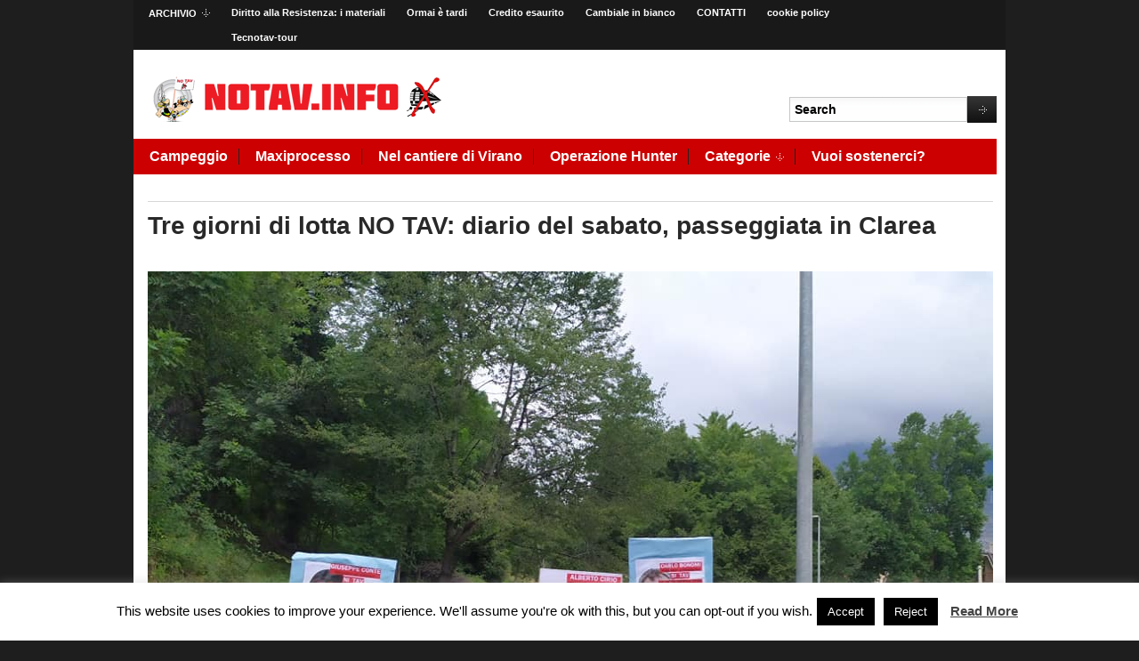

--- FILE ---
content_type: text/html; charset=UTF-8
request_url: https://www.notav.info/post/tre-giorni-di-lotta-no-tav-diario-del-sabato-passeggiata-in-clarea/attachment/109762090_3553309461370358_3516147866340309783_n/
body_size: 11596
content:
<!DOCTYPE html>
<html xmlns="http://www.w3.org/1999/xhtml" lang="it-IT" xmlns:fb="https://www.facebook.com/2008/fbml" xmlns:addthis="https://www.addthis.com/help/api-spec"  xmlns:og="http://ogp.me/ns#">
<head>
    <meta http-equiv="Content-Type" content="text/html; charset=UTF-8" />
    <meta http-equiv="X-UA-Compatible" content="IE=edge,chrome=1">
    <meta property="og:url" content="https://www.notav.info/post/tre-giorni-di-lotta-no-tav-diario-del-sabato-passeggiata-in-clarea/attachment/109762090_3553309461370358_3516147866340309783_n/" /> 
    <title>notav.info &#8211; 109762090_3553309461370358_3516147866340309783_n</title>

	<link rel="stylesheet" type="text/css" href="https://www.notav.info/wp-content/themes/magazinum/style.css" media="screen" />
 	<!--[if IE 7 ]><link rel="stylesheet" type="text/css" href="https://www.notav.info/wp-content/themes/magazinum/ie7.css" /><![endif]-->
	<link rel="stylesheet" type="text/css" href="https://fonts.googleapis.com/css?family=Yanone+Kaffeesatz:700" />
	
    <link rel="alternate" type="application/rss+xml" title="notav.info RSS Feed" href="https://www.notav.info/feed/" />
    <link rel="pingback" href="https://www.notav.info/xmlrpc.php" />
    <link rel="canonical" href="https://www.notav.info/post/tre-giorni-di-lotta-no-tav-diario-del-sabato-passeggiata-in-clarea/attachment/109762090_3553309461370358_3516147866340309783_n/" />

    <link rel='dns-prefetch' href='//www.notav.info' />
<link rel='dns-prefetch' href='//s.w.org' />
<link rel="alternate" type="application/rss+xml" title="notav.info &raquo; Feed" href="https://www.notav.info/feed/" />
<link rel="alternate" type="application/rss+xml" title="notav.info &raquo; Feed dei commenti" href="https://www.notav.info/comments/feed/" />
		<script type="text/javascript">
			window._wpemojiSettings = {"baseUrl":"https:\/\/s.w.org\/images\/core\/emoji\/13.0.0\/72x72\/","ext":".png","svgUrl":"https:\/\/s.w.org\/images\/core\/emoji\/13.0.0\/svg\/","svgExt":".svg","source":{"concatemoji":"https:\/\/www.notav.info\/wp-includes\/js\/wp-emoji-release.min.js?ver=e369e2"}};
			!function(e,a,t){var n,r,o,i=a.createElement("canvas"),p=i.getContext&&i.getContext("2d");function s(e,t){var a=String.fromCharCode;p.clearRect(0,0,i.width,i.height),p.fillText(a.apply(this,e),0,0);e=i.toDataURL();return p.clearRect(0,0,i.width,i.height),p.fillText(a.apply(this,t),0,0),e===i.toDataURL()}function c(e){var t=a.createElement("script");t.src=e,t.defer=t.type="text/javascript",a.getElementsByTagName("head")[0].appendChild(t)}for(o=Array("flag","emoji"),t.supports={everything:!0,everythingExceptFlag:!0},r=0;r<o.length;r++)t.supports[o[r]]=function(e){if(!p||!p.fillText)return!1;switch(p.textBaseline="top",p.font="600 32px Arial",e){case"flag":return s([127987,65039,8205,9895,65039],[127987,65039,8203,9895,65039])?!1:!s([55356,56826,55356,56819],[55356,56826,8203,55356,56819])&&!s([55356,57332,56128,56423,56128,56418,56128,56421,56128,56430,56128,56423,56128,56447],[55356,57332,8203,56128,56423,8203,56128,56418,8203,56128,56421,8203,56128,56430,8203,56128,56423,8203,56128,56447]);case"emoji":return!s([55357,56424,8205,55356,57212],[55357,56424,8203,55356,57212])}return!1}(o[r]),t.supports.everything=t.supports.everything&&t.supports[o[r]],"flag"!==o[r]&&(t.supports.everythingExceptFlag=t.supports.everythingExceptFlag&&t.supports[o[r]]);t.supports.everythingExceptFlag=t.supports.everythingExceptFlag&&!t.supports.flag,t.DOMReady=!1,t.readyCallback=function(){t.DOMReady=!0},t.supports.everything||(n=function(){t.readyCallback()},a.addEventListener?(a.addEventListener("DOMContentLoaded",n,!1),e.addEventListener("load",n,!1)):(e.attachEvent("onload",n),a.attachEvent("onreadystatechange",function(){"complete"===a.readyState&&t.readyCallback()})),(n=t.source||{}).concatemoji?c(n.concatemoji):n.wpemoji&&n.twemoji&&(c(n.twemoji),c(n.wpemoji)))}(window,document,window._wpemojiSettings);
		</script>
		<style type="text/css">
img.wp-smiley,
img.emoji {
	display: inline !important;
	border: none !important;
	box-shadow: none !important;
	height: 1em !important;
	width: 1em !important;
	margin: 0 .07em !important;
	vertical-align: -0.1em !important;
	background: none !important;
	padding: 0 !important;
}
</style>
			<style type="text/css">
		</style>
		<link rel='stylesheet' id='wp-block-library-css'  href='https://www.notav.info/wp-includes/css/dist/block-library/style.min.css?ver=e369e2' type='text/css' media='all' />
<link rel='stylesheet' id='wpzoom-social-icons-block-style-css'  href='https://www.notav.info/wp-content/plugins/social-icons-widget-by-wpzoom/block/dist/blocks.style.build.css?ver=1602625641' type='text/css' media='all' />
<link rel='stylesheet' id='contact-form-7-css'  href='https://www.notav.info/wp-content/plugins/contact-form-7/includes/css/styles.css?ver=5.2.2' type='text/css' media='all' />
<link rel='stylesheet' id='cookie-law-info-css'  href='https://www.notav.info/wp-content/plugins/cookie-law-info/public/css/cookie-law-info-public.css?ver=1.9.1' type='text/css' media='all' />
<link rel='stylesheet' id='cookie-law-info-gdpr-css'  href='https://www.notav.info/wp-content/plugins/cookie-law-info/public/css/cookie-law-info-gdpr.css?ver=1.9.1' type='text/css' media='all' />
<link rel='stylesheet' id='ctf_styles-css'  href='https://www.notav.info/wp-content/plugins/custom-twitter-feeds/css/ctf-styles.min.css?ver=1.6' type='text/css' media='all' />
<link rel='stylesheet' id='fts-feeds-css'  href='https://www.notav.info/wp-content/plugins/feed-them-social/feeds/css/styles.css?ver=2.8.9' type='text/css' media='' />
<link rel='stylesheet' id='wabtn-style-css'  href='https://www.notav.info/wp-content/plugins/whatsapp/style.css?ver=e369e2' type='text/css' media='all' />
<link rel='stylesheet' id='wpt-twitter-feed-css'  href='https://www.notav.info/wp-content/plugins/wp-to-twitter/css/twitter-feed.css?ver=e369e2' type='text/css' media='all' />
<link rel='stylesheet' id='wp-pagenavi-css'  href='https://www.notav.info/wp-content/plugins/wp-pagenavi/pagenavi-css.css?ver=2.70' type='text/css' media='all' />
<link rel='stylesheet' id='zoom-theme-utils-css-css'  href='https://www.notav.info/wp-content/themes/magazinum/functions/wpzoom/assets/css/theme-utils.css?ver=e369e2' type='text/css' media='all' />
<link rel='stylesheet' id='addthis_all_pages-css'  href='https://www.notav.info/wp-content/plugins/addthis/frontend/build/addthis_wordpress_public.min.css?ver=e369e2' type='text/css' media='all' />
<link rel='stylesheet' id='wpzoom-custom-css'  href='https://www.notav.info/wp-content/themes/magazinum/custom.css?ver=2.1.4' type='text/css' media='all' />
<script type='text/javascript' src='https://www.notav.info/wp-content/plugins/jquery-updater/js/jquery-3.5.1.min.js?ver=3.5.1' id='jquery-core-js'></script>
<script type='text/javascript' src='https://www.notav.info/wp-content/plugins/jquery-updater/js/jquery-migrate-3.3.0.min.js?ver=3.3.0' id='jquery-migrate-js'></script>
<script type='text/javascript' id='cookie-law-info-js-extra'>
/* <![CDATA[ */
var Cli_Data = {"nn_cookie_ids":[],"cookielist":[],"ccpaEnabled":"","ccpaRegionBased":"","ccpaBarEnabled":"","ccpaType":"gdpr","js_blocking":"","custom_integration":"","triggerDomRefresh":""};
var cli_cookiebar_settings = {"animate_speed_hide":"500","animate_speed_show":"500","background":"#FFF","border":"#b1a6a6c2","border_on":"","button_1_button_colour":"#000","button_1_button_hover":"#000000","button_1_link_colour":"#fff","button_1_as_button":"1","button_1_new_win":"","button_2_button_colour":"#333","button_2_button_hover":"#292929","button_2_link_colour":"#444","button_2_as_button":"","button_2_hidebar":"","button_3_button_colour":"#000","button_3_button_hover":"#000000","button_3_link_colour":"#fff","button_3_as_button":"1","button_3_new_win":"","button_4_button_colour":"#000","button_4_button_hover":"#000000","button_4_link_colour":"#fff","button_4_as_button":"1","font_family":"inherit","header_fix":"","notify_animate_hide":"1","notify_animate_show":"","notify_div_id":"#cookie-law-info-bar","notify_position_horizontal":"right","notify_position_vertical":"bottom","scroll_close":"","scroll_close_reload":"","accept_close_reload":"","reject_close_reload":"","showagain_tab":"1","showagain_background":"#fff","showagain_border":"#000","showagain_div_id":"#cookie-law-info-again","showagain_x_position":"100px","text":"#000","show_once_yn":"","show_once":"10000","logging_on":"","as_popup":"","popup_overlay":"1","bar_heading_text":"","cookie_bar_as":"banner","popup_showagain_position":"bottom-right","widget_position":"left"};
var log_object = {"ajax_url":"https:\/\/www.notav.info\/wp-admin\/admin-ajax.php"};
/* ]]> */
</script>
<script type='text/javascript' src='https://www.notav.info/wp-content/plugins/cookie-law-info/public/js/cookie-law-info-public.js?ver=1.9.1' id='cookie-law-info-js'></script>
<script type='text/javascript' src='https://www.notav.info/wp-content/plugins/feed-them-social/feeds/js/powered-by.js?ver=2.8.9' id='fts_powered_by_js-js'></script>
<script type='text/javascript' src='https://www.notav.info/wp-content/plugins/feed-them-social/feeds/js/fts-global.js?ver=2.8.9' id='fts-global-js'></script>
<script type='text/javascript' src='https://www.notav.info/wp-content/themes/magazinum/js/init.js?ver=e369e2' id='wpzoom-init-js'></script>
<link rel="https://api.w.org/" href="https://www.notav.info/wp-json/" /><link rel="alternate" type="application/json" href="https://www.notav.info/wp-json/wp/v2/media/40033" /><link rel="EditURI" type="application/rsd+xml" title="RSD" href="https://www.notav.info/xmlrpc.php?rsd" />
<link rel="wlwmanifest" type="application/wlwmanifest+xml" href="https://www.notav.info/wp-includes/wlwmanifest.xml" /> 
<link rel='shortlink' href='https://www.notav.info/?p=40033' />
<link rel="alternate" type="application/json+oembed" href="https://www.notav.info/wp-json/oembed/1.0/embed?url=https%3A%2F%2Fwww.notav.info%2Fpost%2Ftre-giorni-di-lotta-no-tav-diario-del-sabato-passeggiata-in-clarea%2Fattachment%2F109762090_3553309461370358_3516147866340309783_n%2F" />
<link rel="alternate" type="text/xml+oembed" href="https://www.notav.info/wp-json/oembed/1.0/embed?url=https%3A%2F%2Fwww.notav.info%2Fpost%2Ftre-giorni-di-lotta-no-tav-diario-del-sabato-passeggiata-in-clarea%2Fattachment%2F109762090_3553309461370358_3516147866340309783_n%2F&#038;format=xml" />
<style data-context="foundation-flickity-css">/*! Flickity v2.0.2
http://flickity.metafizzy.co
---------------------------------------------- */.flickity-enabled{position:relative}.flickity-enabled:focus{outline:0}.flickity-viewport{overflow:hidden;position:relative;height:100%}.flickity-slider{position:absolute;width:100%;height:100%}.flickity-enabled.is-draggable{-webkit-tap-highlight-color:transparent;tap-highlight-color:transparent;-webkit-user-select:none;-moz-user-select:none;-ms-user-select:none;user-select:none}.flickity-enabled.is-draggable .flickity-viewport{cursor:move;cursor:-webkit-grab;cursor:grab}.flickity-enabled.is-draggable .flickity-viewport.is-pointer-down{cursor:-webkit-grabbing;cursor:grabbing}.flickity-prev-next-button{position:absolute;top:50%;width:44px;height:44px;border:none;border-radius:50%;background:#fff;background:hsla(0,0%,100%,.75);cursor:pointer;-webkit-transform:translateY(-50%);transform:translateY(-50%)}.flickity-prev-next-button:hover{background:#fff}.flickity-prev-next-button:focus{outline:0;box-shadow:0 0 0 5px #09f}.flickity-prev-next-button:active{opacity:.6}.flickity-prev-next-button.previous{left:10px}.flickity-prev-next-button.next{right:10px}.flickity-rtl .flickity-prev-next-button.previous{left:auto;right:10px}.flickity-rtl .flickity-prev-next-button.next{right:auto;left:10px}.flickity-prev-next-button:disabled{opacity:.3;cursor:auto}.flickity-prev-next-button svg{position:absolute;left:20%;top:20%;width:60%;height:60%}.flickity-prev-next-button .arrow{fill:#333}.flickity-page-dots{position:absolute;width:100%;bottom:-25px;padding:0;margin:0;list-style:none;text-align:center;line-height:1}.flickity-rtl .flickity-page-dots{direction:rtl}.flickity-page-dots .dot{display:inline-block;width:10px;height:10px;margin:0 8px;background:#333;border-radius:50%;opacity:.25;cursor:pointer}.flickity-page-dots .dot.is-selected{opacity:1}</style><style data-context="foundation-slideout-css">.slideout-menu{position:fixed;left:0;top:0;bottom:0;right:auto;z-index:0;width:256px;overflow-y:auto;-webkit-overflow-scrolling:touch;display:none}.slideout-menu.pushit-right{left:auto;right:0}.slideout-panel{position:relative;z-index:1;will-change:transform}.slideout-open,.slideout-open .slideout-panel,.slideout-open body{overflow:hidden}.slideout-open .slideout-menu{display:block}.pushit{display:none}</style><!-- WPZOOM Theme / Framework -->
<meta name="generator" content="Magazinum 2.1.4" />
<meta name="generator" content="WPZOOM Framework 1.9.3" />
<style type="text/css">@import url("https://fonts.googleapis.com/css?family=PT+Sans:r,b,i,bi");
#sidebar .widget h3.title{color:#f70d0d;}
.widget h3.title{font-family: 'PT Sans';font-size: 10px;font-weight: bold;}</style>
<script type="text/javascript">document.write('<style type="text/css">.tabber{display:none;}</style>');</script><script type='text/javascript'>var _wpaudio = {url: 'https://www.notav.info/wp-content/plugins/wpaudio-mp3-player', enc: {}, convert_mp3_links: false, style: {text_font:'Sans-serif',text_size:'18px',text_weight:'normal',text_letter_spacing:'normal',text_color:'inherit',link_color:'#24f',link_hover_color:'#02f',bar_base_bg:'#eee',bar_load_bg:'#ccc',bar_position_bg:'#46f',sub_color:'#aaa'}};</script><script data-cfasync="false" type="text/javascript">if (window.addthis_product === undefined) { window.addthis_product = "wpp"; } if (window.wp_product_version === undefined) { window.wp_product_version = "wpp-6.2.6"; } if (window.addthis_share === undefined) { window.addthis_share = {"url_transforms":{"shorten":{"twitter":"bitly"}},"shorteners":{"bitly":{}}}; } if (window.addthis_config === undefined) { window.addthis_config = {"data_track_clickback":true,"ignore_server_config":true,"ui_language":"it","ui_atversion":300}; } if (window.addthis_layers === undefined) { window.addthis_layers = {}; } if (window.addthis_layers_tools === undefined) { window.addthis_layers_tools = [{"sharetoolbox":{"numPreferredServices":5,"counts":"one","size":"32px","style":"fixed","shareCountThreshold":0,"elements":".addthis_inline_share_toolbox_below,.at-below-post-arch-page,.at-below-post-cat-page,.at-below-post,.at-below-post-page"}},{"sharedock":{"counts":"one","numPreferredServices":4,"mobileButtonSize":"large","position":"bottom","theme":"transparent"}}]; } else { window.addthis_layers_tools.push({"sharetoolbox":{"numPreferredServices":5,"counts":"one","size":"32px","style":"fixed","shareCountThreshold":0,"elements":".addthis_inline_share_toolbox_below,.at-below-post-arch-page,.at-below-post-cat-page,.at-below-post,.at-below-post-page"}}); window.addthis_layers_tools.push({"sharedock":{"counts":"one","numPreferredServices":4,"mobileButtonSize":"large","position":"bottom","theme":"transparent"}});  } if (window.addthis_plugin_info === undefined) { window.addthis_plugin_info = {"info_status":"enabled","cms_name":"WordPress","plugin_name":"Share Buttons by AddThis","plugin_version":"6.2.6","plugin_mode":"WordPress","anonymous_profile_id":"wp-f830add771db0030b669eb56001225f9","page_info":{"template":"posts","post_type":""},"sharing_enabled_on_post_via_metabox":false}; } 
                    (function() {
                      var first_load_interval_id = setInterval(function () {
                        if (typeof window.addthis !== 'undefined') {
                          window.clearInterval(first_load_interval_id);
                          if (typeof window.addthis_layers !== 'undefined' && Object.getOwnPropertyNames(window.addthis_layers).length > 0) {
                            window.addthis.layers(window.addthis_layers);
                          }
                          if (Array.isArray(window.addthis_layers_tools)) {
                            for (i = 0; i < window.addthis_layers_tools.length; i++) {
                              window.addthis.layers(window.addthis_layers_tools[i]);
                            }
                          }
                        }
                     },1000)
                    }());
                </script> <script data-cfasync="false" type="text/javascript" src="https://s7.addthis.com/js/300/addthis_widget.js#pubid=wp-f830add771db0030b669eb56001225f9" async="async"></script><style>.ios7.web-app-mode.has-fixed header{ background-color: rgba(45,53,63,.88);}</style>
<!-- START - Open Graph and Twitter Card Tags 3.0.0 -->
 <!-- Facebook Open Graph -->
  <meta property="og:locale" content="it_IT"/>
  <meta property="og:site_name" content="notav.info"/>
  <meta property="og:title" content="109762090_3553309461370358_3516147866340309783_n"/>
  <meta property="og:url" content="https://www.notav.info/post/tre-giorni-di-lotta-no-tav-diario-del-sabato-passeggiata-in-clarea/attachment/109762090_3553309461370358_3516147866340309783_n/"/>
  <meta property="og:type" content="article"/>
  <meta property="og:description" content="ora e sempre no tav"/>
  <meta property="og:image" content="https://www.notav.info/wp-content/uploads/2016/11/LOGO.jpg"/>
  <meta property="og:image:url" content="https://www.notav.info/wp-content/uploads/2016/11/LOGO.jpg"/>
  <meta property="og:image:secure_url" content="https://www.notav.info/wp-content/uploads/2016/11/LOGO.jpg"/>
  <meta property="article:publisher" content="https://www.facebook.com/notav.info"/>
 <!-- Google+ / Schema.org -->
 <!-- Twitter Cards -->
  <meta name="twitter:title" content="109762090_3553309461370358_3516147866340309783_n"/>
  <meta name="twitter:url" content="https://www.notav.info/post/tre-giorni-di-lotta-no-tav-diario-del-sabato-passeggiata-in-clarea/attachment/109762090_3553309461370358_3516147866340309783_n/"/>
  <meta name="twitter:description" content="ora e sempre no tav"/>
  <meta name="twitter:image" content="https://www.notav.info/wp-content/uploads/2016/11/LOGO.jpg"/>
  <meta name="twitter:card" content="summary_large_image"/>
 <!-- SEO -->
 <!-- Misc. tags -->
 <!-- is_singular -->
<!-- END - Open Graph and Twitter Card Tags 3.0.0 -->
	
 
</head>

<body class="attachment attachment-template-default single single-attachment postid-40033 attachmentid-40033 attachment-jpeg">
 
	<div id="page-wrap">

		<div id="header">
  
			<div id="topbar">

				<ul id="topmenu" class="dropdown"><li id="menu-item-13142" class="menu-item menu-item-type-post_type menu-item-object-page menu-item-has-children menu-item-13142"><a href="https://www.notav.info/archivio/">ARCHIVIO</a>
<ul class="sub-menu">
	<li id="menu-item-34156" class="menu-item menu-item-type-post_type menu-item-object-post menu-item-34156"><a href="https://www.notav.info/senza-categoria/tav-watching-il-primo-dossier-di-monitoraggio-del-cantiere/">Tav Watching il primo dossier di monitoraggio del cantiere</a></li>
	<li id="menu-item-23673" class="menu-item menu-item-type-post_type menu-item-object-page menu-item-23673"><a href="https://www.notav.info/arresti-notav/">Arresti Notav</a></li>
	<li id="menu-item-23672" class="menu-item menu-item-type-post_type menu-item-object-page menu-item-23672"><a href="https://www.notav.info/difendi-il-tuo-futuro/">DIFENDI IL TUO FUTURO</a></li>
	<li id="menu-item-23674" class="menu-item menu-item-type-post_type menu-item-object-page menu-item-23674"><a href="https://www.notav.info/notav-tour/">NOTAV TOUR</a></li>
</ul>
</li>
<li id="menu-item-26617" class="menu-item menu-item-type-post_type menu-item-object-page menu-item-26617"><a href="https://www.notav.info/diritto-alla-resistenza-i-materiali/">Diritto alla Resistenza: i materiali</a></li>
<li id="menu-item-29519" class="menu-item menu-item-type-post_type menu-item-object-page menu-item-29519"><a href="https://www.notav.info/ormai-e-tardi/">Ormai è tardi</a></li>
<li id="menu-item-29868" class="menu-item menu-item-type-post_type menu-item-object-page menu-item-29868"><a href="https://www.notav.info/creditoesaurito/">Credito esaurito</a></li>
<li id="menu-item-30770" class="menu-item menu-item-type-post_type menu-item-object-page menu-item-30770"><a href="https://www.notav.info/cambiale-in-bianco/">Cambiale in bianco</a></li>
<li id="menu-item-12522" class="menu-item menu-item-type-post_type menu-item-object-page menu-item-12522"><a href="https://www.notav.info/info/">CONTATTI</a></li>
<li id="menu-item-31480" class="menu-item menu-item-type-post_type menu-item-object-page menu-item-31480"><a href="https://www.notav.info/cookie-policy/">cookie policy</a></li>
<li id="menu-item-36116" class="menu-item menu-item-type-post_type menu-item-object-page menu-item-36116"><a href="https://www.notav.info/tecnotav-tour/">Tecnotav-tour</a></li>
</ul>  	
	 			 				<div class="clear"></div>
			 
			</div><!-- /#topbar -->
			
			
			<div id="logo">
						
						<a href="https://www.notav.info" title="ora e sempre no tav">
															<img src="https://www.notav.info/wp-content/uploads/logo_notav.info_.png" alt="notav.info" />
													</a>

							        </div>
 

			

			
			<div id="search_form">
	<div class="search">
		<form method="get" id="searchform" action="https://www.notav.info/">
			<fieldset>
	 				<input type="text" onblur="if (this.value == '') {this.value = 'Search';}" onfocus="if (this.value == 'Search') {this.value = '';}" value="Search" name="s" id="s" /><input type="submit" id="searchsubmit" value="Search" />
			</fieldset>
		</form>
	</div>
</div>
			<div class="clear"></div>
 		
			<!-- Main Menu -->
			<div id="menu">
 
				<ul id="mainmenu" class="dropdown"><li id="menu-item-23671" class="menu-item menu-item-type-custom menu-item-object-custom menu-item-23671"><a href="http://www.notav.info/tag/campeggio/">Campeggio</a></li>
<li id="menu-item-23676" class="menu-item menu-item-type-custom menu-item-object-custom menu-item-23676"><a href="http://www.notav.info/tag/maxiprocesso/">Maxiprocesso</a></li>
<li id="menu-item-21399" class="menu-item menu-item-type-custom menu-item-object-custom menu-item-21399"><a href="http://www.notav.info/tag/nelcantieredivirano/">Nel cantiere di Virano</a></li>
<li id="menu-item-23724" class="menu-item menu-item-type-custom menu-item-object-custom menu-item-23724"><a href="http://www.notav.info/tag/operazione-hunter/">Operazione Hunter</a></li>
<li id="menu-item-12529" class="menu-item menu-item-type-custom menu-item-object-custom menu-item-has-children menu-item-12529"><a href="#">Categorie</a>
<ul class="sub-menu">
	<li id="menu-item-12524" class="menu-item menu-item-type-taxonomy menu-item-object-category menu-item-12524"><a href="https://www.notav.info/category/post/">post</a></li>
	<li id="menu-item-12525" class="menu-item menu-item-type-taxonomy menu-item-object-category menu-item-12525"><a href="https://www.notav.info/category/top/">top</a></li>
	<li id="menu-item-12775" class="menu-item menu-item-type-taxonomy menu-item-object-category menu-item-12775"><a href="https://www.notav.info/category/senza-categoria/">News</a></li>
	<li id="menu-item-12776" class="menu-item menu-item-type-taxonomy menu-item-object-category menu-item-12776"><a href="https://www.notav.info/category/post/">post</a></li>
	<li id="menu-item-12777" class="menu-item menu-item-type-taxonomy menu-item-object-category menu-item-12777"><a href="https://www.notav.info/category/top/">top</a></li>
	<li id="menu-item-12778" class="menu-item menu-item-type-taxonomy menu-item-object-category menu-item-12778"><a href="https://www.notav.info/category/agenda/">agenda</a></li>
	<li id="menu-item-12780" class="menu-item menu-item-type-taxonomy menu-item-object-category menu-item-12780"><a href="https://www.notav.info/category/documenti/">documenti</a></li>
	<li id="menu-item-12781" class="menu-item menu-item-type-taxonomy menu-item-object-category menu-item-12781"><a href="https://www.notav.info/category/editoriale/">editoriale</a></li>
</ul>
</li>
<li id="menu-item-17702" class="menu-item menu-item-type-post_type menu-item-object-page menu-item-17702"><a href="https://www.notav.info/vuoi-sostenerci/">Vuoi sostenerci?</a></li>
</ul>  						
  			</div><!-- /#menu -->

 		</div><!-- /#header -->
 		
<div id="content" class="full-width">
	
	<div class="post">
	
	
		<div class="meta">
 			<span></span> 
		</div>
		
		<h1><a href="https://www.notav.info/post/tre-giorni-di-lotta-no-tav-diario-del-sabato-passeggiata-in-clarea/" >Tre giorni di lotta NO TAV: diario del sabato, passeggiata in Clarea</a></h1> 

 		<div class="entry">
							
			<p class="attachment" style="padding-top:20px; text-align:center; "><a href="https://www.notav.info/wp-content/uploads/2020/07/109762090_3553309461370358_3516147866340309783_n.jpg" title="109762090_3553309461370358_3516147866340309783_n" rel="attachment"><img width="960" height="720" src="https://www.notav.info/wp-content/uploads/2020/07/109762090_3553309461370358_3516147866340309783_n.jpg" class="attachment-fullsize size-fullsize" alt="" loading="lazy" srcset="https://www.notav.info/wp-content/uploads/2020/07/109762090_3553309461370358_3516147866340309783_n.jpg 960w, https://www.notav.info/wp-content/uploads/2020/07/109762090_3553309461370358_3516147866340309783_n-300x225.jpg 300w, https://www.notav.info/wp-content/uploads/2020/07/109762090_3553309461370358_3516147866340309783_n-768x576.jpg 768w, https://www.notav.info/wp-content/uploads/2020/07/109762090_3553309461370358_3516147866340309783_n-73x55.jpg 73w, https://www.notav.info/wp-content/uploads/2020/07/109762090_3553309461370358_3516147866340309783_n-60x45.jpg 60w" sizes="(max-width: 960px) 100vw, 960px" /></a></p>
						
			<center><strong><a href="https://www.notav.info/wp-content/uploads/2020/07/109762090_3553309461370358_3516147866340309783_n.jpg" title="109762090_3553309461370358_3516147866340309783_n" rel="attachment">  [View full size]</a></strong></center>
				
 					</div>
			 
		<div class="navigation">
			<div class="floatleft"><a href='https://www.notav.info/post/tre-giorni-di-lotta-no-tav-diario-del-sabato-passeggiata-in-clarea/attachment/109950370_3553309631370341_4860878643486398772_n/'>&larr; Previous picture</a></div>
			<div class="floatright"><a href='https://www.notav.info/post/tre-giorni-di-lotta-no-tav-diario-del-sabato-passeggiata-in-clarea/attachment/109666835_3553477894686848_6991015734722993569_n/'>Next picture &rarr;</a></div>
		</div> 
	
 		<div class="thumbnails">
			<a href="https://www.notav.info/post/tre-giorni-di-lotta-no-tav-diario-del-sabato-passeggiata-in-clarea/attachment/110149555_3553310918036879_3285833997395075044_n/"><img width="225" height="145" src="https://www.notav.info/wp-content/uploads/2020/07/110149555_3553310918036879_3285833997395075044_n-225x145.jpg" class="attachment-thumbnail size-thumbnail" alt="" loading="lazy" srcset="https://www.notav.info/wp-content/uploads/2020/07/110149555_3553310918036879_3285833997395075044_n-225x145.jpg 225w, https://www.notav.info/wp-content/uploads/2020/07/110149555_3553310918036879_3285833997395075044_n-380x245.jpg 380w" sizes="(max-width: 225px) 100vw, 225px" /></a><a href="https://www.notav.info/post/tre-giorni-di-lotta-no-tav-diario-del-sabato-passeggiata-in-clarea/attachment/110187552_3553310744703563_5705879713927975029_n/"><img width="225" height="145" src="https://www.notav.info/wp-content/uploads/2020/07/110187552_3553310744703563_5705879713927975029_n-225x145.jpg" class="attachment-thumbnail size-thumbnail" alt="" loading="lazy" srcset="https://www.notav.info/wp-content/uploads/2020/07/110187552_3553310744703563_5705879713927975029_n-225x145.jpg 225w, https://www.notav.info/wp-content/uploads/2020/07/110187552_3553310744703563_5705879713927975029_n-380x245.jpg 380w" sizes="(max-width: 225px) 100vw, 225px" /></a><a href="https://www.notav.info/post/tre-giorni-di-lotta-no-tav-diario-del-sabato-passeggiata-in-clarea/attachment/110315443_3553310524703585_6242428084855473595_n/"><img width="225" height="145" src="https://www.notav.info/wp-content/uploads/2020/07/110315443_3553310524703585_6242428084855473595_n-225x145.jpg" class="attachment-thumbnail size-thumbnail" alt="" loading="lazy" srcset="https://www.notav.info/wp-content/uploads/2020/07/110315443_3553310524703585_6242428084855473595_n-225x145.jpg 225w, https://www.notav.info/wp-content/uploads/2020/07/110315443_3553310524703585_6242428084855473595_n-380x245.jpg 380w" sizes="(max-width: 225px) 100vw, 225px" /></a><a href="https://www.notav.info/post/tre-giorni-di-lotta-no-tav-diario-del-sabato-passeggiata-in-clarea/attachment/109570590_3553310288036942_2801512557274831775_n/"><img width="225" height="145" src="https://www.notav.info/wp-content/uploads/2020/07/109570590_3553310288036942_2801512557274831775_n-225x145.jpg" class="attachment-thumbnail size-thumbnail" alt="" loading="lazy" srcset="https://www.notav.info/wp-content/uploads/2020/07/109570590_3553310288036942_2801512557274831775_n-225x145.jpg 225w, https://www.notav.info/wp-content/uploads/2020/07/109570590_3553310288036942_2801512557274831775_n-380x245.jpg 380w" sizes="(max-width: 225px) 100vw, 225px" /></a><a href="https://www.notav.info/post/tre-giorni-di-lotta-no-tav-diario-del-sabato-passeggiata-in-clarea/attachment/109938698_3553309791370325_330540892911839237_n/"><img width="225" height="145" src="https://www.notav.info/wp-content/uploads/2020/07/109938698_3553309791370325_330540892911839237_n-225x145.jpg" class="attachment-thumbnail size-thumbnail" alt="" loading="lazy" srcset="https://www.notav.info/wp-content/uploads/2020/07/109938698_3553309791370325_330540892911839237_n-225x145.jpg 225w, https://www.notav.info/wp-content/uploads/2020/07/109938698_3553309791370325_330540892911839237_n-380x245.jpg 380w" sizes="(max-width: 225px) 100vw, 225px" /></a><a href="https://www.notav.info/post/tre-giorni-di-lotta-no-tav-diario-del-sabato-passeggiata-in-clarea/attachment/109950370_3553309631370341_4860878643486398772_n/"><img width="225" height="145" src="https://www.notav.info/wp-content/uploads/2020/07/109950370_3553309631370341_4860878643486398772_n-225x145.jpg" class="attachment-thumbnail size-thumbnail" alt="" loading="lazy" srcset="https://www.notav.info/wp-content/uploads/2020/07/109950370_3553309631370341_4860878643486398772_n-225x145.jpg 225w, https://www.notav.info/wp-content/uploads/2020/07/109950370_3553309631370341_4860878643486398772_n-380x245.jpg 380w" sizes="(max-width: 225px) 100vw, 225px" /></a><a class="active" href="https://www.notav.info/post/tre-giorni-di-lotta-no-tav-diario-del-sabato-passeggiata-in-clarea/attachment/109762090_3553309461370358_3516147866340309783_n/"><img width="225" height="145" src="https://www.notav.info/wp-content/uploads/2020/07/109762090_3553309461370358_3516147866340309783_n-225x145.jpg" class="attachment-thumbnail size-thumbnail" alt="" loading="lazy" srcset="https://www.notav.info/wp-content/uploads/2020/07/109762090_3553309461370358_3516147866340309783_n-225x145.jpg 225w, https://www.notav.info/wp-content/uploads/2020/07/109762090_3553309461370358_3516147866340309783_n-380x245.jpg 380w" sizes="(max-width: 225px) 100vw, 225px" /></a><a href="https://www.notav.info/post/tre-giorni-di-lotta-no-tav-diario-del-sabato-passeggiata-in-clarea/attachment/109666835_3553477894686848_6991015734722993569_n/"><img width="225" height="145" src="https://www.notav.info/wp-content/uploads/2020/07/109666835_3553477894686848_6991015734722993569_n-225x145.jpg" class="attachment-thumbnail size-thumbnail" alt="" loading="lazy" srcset="https://www.notav.info/wp-content/uploads/2020/07/109666835_3553477894686848_6991015734722993569_n-225x145.jpg 225w, https://www.notav.info/wp-content/uploads/2020/07/109666835_3553477894686848_6991015734722993569_n-380x245.jpg 380w" sizes="(max-width: 225px) 100vw, 225px" /></a><a href="https://www.notav.info/post/tre-giorni-di-lotta-no-tav-diario-del-sabato-passeggiata-in-clarea/attachment/109577274_3553477774686860_5011930839815403409_n/"><img width="225" height="145" src="https://www.notav.info/wp-content/uploads/2020/07/109577274_3553477774686860_5011930839815403409_n-225x145.jpg" class="attachment-thumbnail size-thumbnail" alt="" loading="lazy" srcset="https://www.notav.info/wp-content/uploads/2020/07/109577274_3553477774686860_5011930839815403409_n-225x145.jpg 225w, https://www.notav.info/wp-content/uploads/2020/07/109577274_3553477774686860_5011930839815403409_n-380x245.jpg 380w" sizes="(max-width: 225px) 100vw, 225px" /></a><a href="https://www.notav.info/post/tre-giorni-di-lotta-no-tav-diario-del-sabato-passeggiata-in-clarea/attachment/109585282_3553477664686871_229753072553219527_n/"><img width="225" height="145" src="https://www.notav.info/wp-content/uploads/2020/07/109585282_3553477664686871_229753072553219527_n-225x145.jpg" class="attachment-thumbnail size-thumbnail" alt="" loading="lazy" srcset="https://www.notav.info/wp-content/uploads/2020/07/109585282_3553477664686871_229753072553219527_n-225x145.jpg 225w, https://www.notav.info/wp-content/uploads/2020/07/109585282_3553477664686871_229753072553219527_n-380x245.jpg 380w" sizes="(max-width: 225px) 100vw, 225px" /></a><a href="https://www.notav.info/post/tre-giorni-di-lotta-no-tav-diario-del-sabato-passeggiata-in-clarea/attachment/109673579_3553477478020223_3622699235854893049_n/"><img width="225" height="145" src="https://www.notav.info/wp-content/uploads/2020/07/109673579_3553477478020223_3622699235854893049_n-225x145.jpg" class="attachment-thumbnail size-thumbnail" alt="" loading="lazy" srcset="https://www.notav.info/wp-content/uploads/2020/07/109673579_3553477478020223_3622699235854893049_n-225x145.jpg 225w, https://www.notav.info/wp-content/uploads/2020/07/109673579_3553477478020223_3622699235854893049_n-380x245.jpg 380w" sizes="(max-width: 225px) 100vw, 225px" /></a><a href="https://www.notav.info/post/tre-giorni-di-lotta-no-tav-diario-del-sabato-passeggiata-in-clarea/attachment/109569743_3553513888016582_4329373988414663554_n/"><img width="225" height="145" src="https://www.notav.info/wp-content/uploads/2020/07/109569743_3553513888016582_4329373988414663554_n-225x145.jpg" class="attachment-thumbnail size-thumbnail" alt="" loading="lazy" srcset="https://www.notav.info/wp-content/uploads/2020/07/109569743_3553513888016582_4329373988414663554_n-225x145.jpg 225w, https://www.notav.info/wp-content/uploads/2020/07/109569743_3553513888016582_4329373988414663554_n-380x245.jpg 380w" sizes="(max-width: 225px) 100vw, 225px" /></a>		</div>

 	</div> <!-- /.post -->
</div> <!-- /#content -->
 
	<div class="clear"></div>
	<div id="footer">
 		<div class="column">
		  <div id="linkcat-2" class="widget widget_links"><h3 class="title">LINK</h3>
	<ul class='xoxo blogroll'>
<li><a href="http://www.csoaskatasuna.org" title="Centro sociale Askatasuna">Centro sociale Askatasuna</a></li>
<li><a href="http://www.altafelicita.org/" target="_blank">Festival Alta Felicità</a></li>
<li><a href="http://www.infoaut.org" title="l&#8217;informazione antagonista">Infoaut.org</a></li>
<li><a href="http://www.autistici.org/spintadalbass/">NOTAV SpintadalBass</a></li>
<li><a href="http://www.notavtorino.org">NOTAV Torino</a></li>
<li><a href="http://www.notav-valsangone.eu">NOTAV valsangone</a></li>
<li><a href="http://www.notav.eu">Notav.eu</a></li>
<li><a href="http://www.presidioeuropa.net/">Presidio Europa</a></li>
<li><a href="http://radioblackout.org/">Radio Blackout</a></li>

	</ul>
<div class="clear"></div></div>
		</div><!-- /1st column -->
	  
		<div class="column">
		  
		<div id="recent-posts-3" class="widget widget_recent_entries">
		<h3 class="title">Ultimi articoli</h3>
		<ul>
											<li>
					<a href="https://www.notav.info/post/a-san-giuliano-non-e-finita-notificato-avviso-di-conclusione-indagini/">A San Giuliano non è finita: notificato avviso di conclusione indagini</a>
									</li>
											<li>
					<a href="https://www.notav.info/post/torino-rinviata-al-17-febbraio-la-decisione-sul-carcere-per-giorgio-rossetto-ma-il-14-marzo-tornera-libero-con-sorveglianza-speciale/">Torino: rinviata al 17 febbraio la decisione sul carcere per Giorgio Rossetto. Ma il 14 marzo tornerà &#8220;libero&#8221; con sorveglianza speciale</a>
									</li>
											<li>
					<a href="https://www.notav.info/post/la-corte-dei-conti-ue-demolisce-la-tav-costi-piu-che-raddoppiati-lavori-in-ritardo-di-18-anni/">La Corte dei Conti UE demolisce la TAV: costi più che raddoppiati, lavori in ritardo di 18 anni</a>
									</li>
											<li>
					<a href="https://www.notav.info/post/verso-la-manifestazione-nazionale-del-31-gennaio-a-torino-spezzone-del-movimento-no-tav/">VERSO LA MANIFESTAZIONE NAZIONALE DEL 31 GENNAIO A TORINO – SPEZZONE DEL MOVIMENTO NO TAV</a>
									</li>
											<li>
					<a href="https://www.notav.info/post/la-procuratrice-generale-musti-si-lancia-in-una-nuova-campagna-forcola/">La procuratrice generale Musti si lancia in una nuova campagna forcaiola</a>
									</li>
					</ul>

		<div class="clear"></div></div>		</div><!-- /2nd column -->
		
		<div class="column">
		   		</div><!-- /3rd column -->
		
		<div class="column last">
		  <div id="wpzoom-facebook-2" class="widget facebook"><h3 class="title">Seguici su Facebook</h3>			<div id="fb-root"></div>
			<script>(function(d, s, id) {
			  var js, fjs = d.getElementsByTagName(s)[0];
			  if (d.getElementById(id)) {return;}
			  js = d.createElement(s); js.id = id;
			  js.src = "//connect.facebook.net/en_US/all.js#xfbml=1";
			  fjs.parentNode.insertBefore(js, fjs);
			}(document, 'script', 'facebook-jssdk'));</script>
			
			<div class="fb-like-box" data-href="http://www.facebook.com/notav.info" data-width="250" data-show-faces="true" data-border-color="#e6e2dc" data-stream="false" data-header="false"></div>
<div class="clear"></div></div>		</div><!-- /4th column -->
 
 		<div class="clear"></div>

		<div id="copyright">
			
			Copyright &copy; 2026 &mdash; <a href="https://www.notav.info" class="on">notav.info</a>. All Rights Reserved			
			<span>Designed by <a href="http://www.wpzoom.com" target="_blank" title="WPZOOM WordPress Themes"><img src="https://www.notav.info/wp-content/themes/magazinum/images/wpzoom.png" alt="WPZOOM" /></a></span>
		
		</div>
	</div> <!-- /#footer -->
 
</div> <!-- /#page-wrap-->


 
<!--googleoff: all--><div id="cookie-law-info-bar"><span>This website uses cookies to improve your experience. We'll assume you're ok with this, but you can opt-out if you wish.<a role='button' tabindex='0' data-cli_action="accept" id="cookie_action_close_header"  class="medium cli-plugin-button cli-plugin-main-button cookie_action_close_header cli_action_button" style="display:inline-block;  margin:5px; ">Accept</a><a role='button' tabindex='0' id="cookie_action_close_header_reject"  class="medium cli-plugin-button cli-plugin-main-button cookie_action_close_header_reject cli_action_button"  data-cli_action="reject" style="margin:5px;" >Reject</a> <a href='https://www.notav.info' id="CONSTANT_OPEN_URL" target="_blank"  class="cli-plugin-main-link"  style="display:inline-block; margin:5px; " >Read More</a></span></div><div id="cookie-law-info-again" style="display:none;"><span id="cookie_hdr_showagain">Privacy & Cookies Policy</span></div><div class="cli-modal" id="cliSettingsPopup" tabindex="-1" role="dialog" aria-labelledby="cliSettingsPopup" aria-hidden="true">
  <div class="cli-modal-dialog" role="document">
    <div class="cli-modal-content cli-bar-popup">
      <button type="button" class="cli-modal-close" id="cliModalClose">
        <svg class="" viewBox="0 0 24 24"><path d="M19 6.41l-1.41-1.41-5.59 5.59-5.59-5.59-1.41 1.41 5.59 5.59-5.59 5.59 1.41 1.41 5.59-5.59 5.59 5.59 1.41-1.41-5.59-5.59z"></path><path d="M0 0h24v24h-24z" fill="none"></path></svg>
        <span class="wt-cli-sr-only">Chiudi</span>
      </button>
      <div class="cli-modal-body">
        <div class="cli-container-fluid cli-tab-container">
    <div class="cli-row">
        <div class="cli-col-12 cli-align-items-stretch cli-px-0">
            <div class="cli-privacy-overview">
                                <div class="cli-privacy-content">
                    <div class="cli-privacy-content-text"></div>
                </div>
                <a class="cli-privacy-readmore" data-readmore-text="Mostra altro" data-readless-text="Mostra meno"></a>            </div>
        </div>
        <div class="cli-col-12 cli-align-items-stretch cli-px-0 cli-tab-section-container">
                                                <div class="cli-tab-section">
                        <div class="cli-tab-header">
                            <a role="button" tabindex="0" class="cli-nav-link cli-settings-mobile" data-target="necessary" data-toggle="cli-toggle-tab">
                                Necessario                            </a>
                            <div class="wt-cli-necessary-checkbox">
                        <input type="checkbox" class="cli-user-preference-checkbox"  id="wt-cli-checkbox-necessary" data-id="checkbox-necessary" checked="checked"  />
                        <label class="form-check-label" for="wt-cli-checkbox-necessary">Necessario</label>
                    </div>
                    <span class="cli-necessary-caption">Sempre attivato</span>                         </div>
                        <div class="cli-tab-content">
                            <div class="cli-tab-pane cli-fade" data-id="necessary">
                                <p></p>
                            </div>
                        </div>
                    </div>
                            
        </div>
    </div>
</div>
      </div>
    </div>
  </div>
</div>
<div class="cli-modal-backdrop cli-fade cli-settings-overlay"></div>
<div class="cli-modal-backdrop cli-fade cli-popupbar-overlay"></div>
<!--googleon: all--><!-- Powered by WPtouch: 4.3.38 --><script type="text/javascript">

  var _gaq = _gaq || [];
  _gaq.push(['_setAccount', 'UA-23588240-1']);
  _gaq.push(['_trackPageview']);

  (function() {
    var ga = document.createElement('script'); ga.type = 'text/javascript'; ga.async = true;
    ga.src = ('https:' == document.location.protocol ? 'https://ssl' : 'http://www') + '.google-analytics.com/ga.js';
    var s = document.getElementsByTagName('script')[0]; s.parentNode.insertBefore(ga, s);
  })();

</script><script type='text/javascript' src='https://www.notav.info/wp-content/plugins/wpaudio-mp3-player/wpaudio.min.js?ver=4.0.2' id='wpaudio-js'></script>
<script type='text/javascript' id='contact-form-7-js-extra'>
/* <![CDATA[ */
var wpcf7 = {"apiSettings":{"root":"https:\/\/www.notav.info\/wp-json\/contact-form-7\/v1","namespace":"contact-form-7\/v1"}};
/* ]]> */
</script>
<script type='text/javascript' src='https://www.notav.info/wp-content/plugins/contact-form-7/includes/js/scripts.js?ver=5.2.2' id='contact-form-7-js'></script>
<script type='text/javascript' src='https://www.notav.info/wp-includes/js/comment-reply.min.js?ver=e369e2' id='comment-reply-js'></script>
<script type='text/javascript' src='https://www.notav.info/wp-content/themes/magazinum/js/jcarousel.js?ver=e369e2' id='wpzoom-jcarousel-js'></script>
<script type='text/javascript' src='https://www.notav.info/wp-content/themes/magazinum/js/app.js?ver=e369e2' id='wpzoom-app-js'></script>
<script type='text/javascript' src='https://www.notav.info/wp-content/themes/magazinum/js/dropdown.js?ver=e369e2' id='wpzoom-dropdown-js'></script>
<script type='text/javascript' src='https://www.notav.info/wp-content/themes/magazinum/js/slides.js?ver=e369e2' id='wpzoom-slides-js'></script>
<script type='text/javascript' src='https://www.notav.info/wp-includes/js/wp-embed.min.js?ver=e369e2' id='wp-embed-js'></script>
</body>
</html>